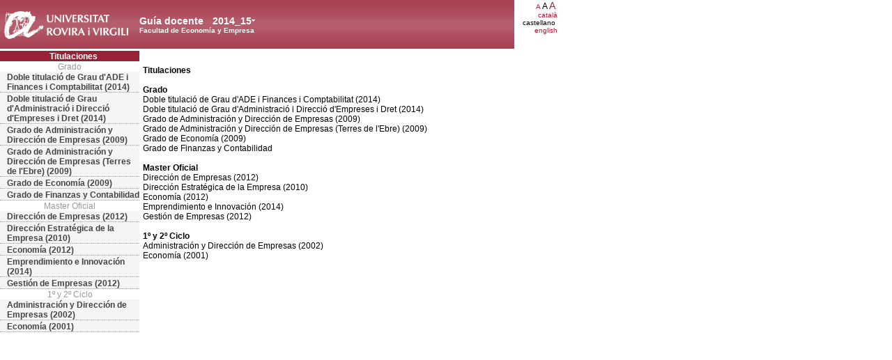

--- FILE ---
content_type: text/html; charset=UTF-8
request_url: https://guiadocent.urv.cat/docnet/guia_docent/?centre=16&any_academic=2014_15&idioma=cast&font=12&ensenyament=null
body_size: 1975
content:
<html>
    <head>
        <meta http-equiv="Content-Type" content="text/html; charset=utf-8">
        <title>Guía docente&nbsp;2014_15 Facultad de Economía y Empresa</title>
        <link rel="stylesheet" href="../estilos/hoja12.css" type="text/css">
        <link rel="stylesheet" href="./lib/menu_capa/menu.css" type="text/css">
        <link rel="stylesheet" href="./lib/menu_css/menu.css" type="text/css">
        <script type="text/javascript" src="./js/script.js"></script>
        <script type="text/javascript" src="./lib/menu_capa/menu.js"></script>
    </head>
</head>
<body>
    
<!--div style="position:absolute;top:22px; left:305px; z-index:2" id="anys_inicial" onClick="show('anys_final');hide('anys_inicial')"-->
<div style="position:absolute;top:22px; left:305px; z-index:2" id="anys_inicial">
<div><table cellpadding="0" cellspacing="0" class="VerdanaBlanca fontheader14" style="background-color:transparent"><tr><td><a href="#" onClick="show('anys_final');hide('anys_inicial')" class="VerdanaLinksBlancaAnyAcademic">2014_15</a></td><td valign="middle"><a href="#" onClick="show('anys_final');hide('anys_inicial')"><img src="images/down.gif"></a></td></tr></table></div>
</div>

<!--div style="position:absolute;top:22px; left:305px; z-index:2;visibility:hidden" id="anys_final" onClick="hide('anys_final');show('anys_inicial');"-->
<div style="position:absolute;top:22px; left:305px; z-index:2;visibility:hidden" id="anys_final">

<div class="menu_capa2"><table cellpadding="0" cellspacing="0" class="VerdanaBlanca fontheader14" style="background-color:transparent"><tr><td><a href="" onClick="hide('anys_final');show('anys_inicial');" class="VerdanaLinksBlancaAnyAcademic">2014_15</a></td><td valign="middle"><a href="#"  onClick="hide('anys_final');show('anys_inicial');"><img src="images/up.gif"></a></td></tr></table></div>
<div class="menu_capa"><a href="/docnet/guia_docent/index.php?centre=16&any_academic=2025_26&idioma=cast&font=12&ensenyament=null" class="VerdanaLinks">2025_26</a><a href="/docnet/guia_docent/index.php?centre=16&any_academic=2024_25&idioma=cast&font=12&ensenyament=null" class="VerdanaLinks">2024_25</a><a href="/docnet/guia_docent/index.php?centre=16&any_academic=2023_24&idioma=cast&font=12&ensenyament=null" class="VerdanaLinks">2023_24</a><a href="/docnet/guia_docent/index.php?centre=16&any_academic=2022_23&idioma=cast&font=12&ensenyament=null" class="VerdanaLinks">2022_23</a><a href="/docnet/guia_docent/index.php?centre=16&any_academic=2021_22&idioma=cast&font=12&ensenyament=null" class="VerdanaLinks">2021_22</a><a href="/docnet/guia_docent/index.php?centre=16&any_academic=2020_21&idioma=cast&font=12&ensenyament=null" class="VerdanaLinks">2020_21</a><a href="/docnet/guia_docent/index.php?centre=16&any_academic=2019_20&idioma=cast&font=12&ensenyament=null" class="VerdanaLinks">2019_20</a><a href="/docnet/guia_docent/index.php?centre=16&any_academic=2018_19&idioma=cast&font=12&ensenyament=null" class="VerdanaLinks">2018_19</a><a href="/docnet/guia_docent/index.php?centre=16&any_academic=2017_18&idioma=cast&font=12&ensenyament=null" class="VerdanaLinks">2017_18</a><a href="/docnet/guia_docent/index.php?centre=16&any_academic=2016_17&idioma=cast&font=12&ensenyament=null" class="VerdanaLinks">2016_17</a><a href="/docnet/guia_docent/index.php?centre=16&any_academic=2015_16&idioma=cast&font=12&ensenyament=null" class="VerdanaLinks">2015_16</a><a href="/docnet/guia_docent/index.php?centre=16&any_academic=2013_14&idioma=cast&font=12&ensenyament=null" class="VerdanaLinks">2013_14</a><a href="/docnet/guia_docent/index.php?centre=16&any_academic=2012_13&idioma=cast&font=12&ensenyament=null" class="VerdanaLinks">2012_13</a><a href="/docnet/guia_docent/index.php?centre=16&any_academic=2011_12&idioma=cast&font=12&ensenyament=null" class="VerdanaLinks">2011_12</a><a href="/docnet/guia_docent/index.php?centre=16&any_academic=2010_11&idioma=cast&font=12&ensenyament=null" class="VerdanaLinks">2010_11</a><a href="/docnet/guia_docent/index.php?centre=16&any_academic=2009_10&idioma=cast&font=12&ensenyament=null" class="VerdanaLinks">2009_10</a><a href="/docnet/guia_docent/index.php?centre=16&any_academic=2008_09&idioma=cast&font=12&ensenyament=null" class="VerdanaLinks">2008_09</a><a href="/docnet/guia_docent/index.php?centre=16&any_academic=2007_08&idioma=cast&font=12&ensenyament=null" class="VerdanaLinks">2007_08</a><a href="/docnet/guia_docent/index.php?centre=16&any_academic=2006_07&idioma=cast&font=12&ensenyament=null" class="VerdanaLinks">2006_07</a></div>
</div>    <div id="wrapper">
        <div id="access">
            <table width="100%" cellpadding="0" cellspacing="0">
                <tr>
                    <td width="200" onClick="window.location = 'https://www.urv.cat'"></td>
                    <td class="VerdanaBlanca"  style="background-color:transparent" valign="bottom" onClick="window.location = '?centre=16&idioma=cast&font=12'"><span class="fontheader14">Guía docente&nbsp;</span><span class="fontheader10"><br>Facultad de Economía y Empresa</span></td>
                    <td><div align=right class=Verdana><a href="?centre=16&any_academic=2014_15&idioma=cast&font=12&ensenyament=null&font=10" class=VerdanaLinks style="font-size:10px">A</a>&nbsp;<span style="font-size:12px">A&nbsp;</span><a href="?centre=16&any_academic=2014_15&idioma=cast&font=12&ensenyament=null&font=14" class=VerdanaLinks style="font-size:14px">A</a>&nbsp;</div><div align=right><a href="?centre=16&any_academic=2014_15&idioma=cast&font=12&ensenyament=null&idioma=cat" class=VerdanaLinks style=font-size:10px>catal&agrave;</a></div><div align=right class=Verdana style=font-size:10px>castellano&nbsp;</div><div align=right><a href="?centre=16&any_academic=2014_15&idioma=cast&font=12&ensenyament=null&idioma=eng" class=VerdanaLinks style=font-size:10px>english</a></div></td>
                </tr>
            </table>
        </div>
        <div id="menu">
            <a href="?centre=16&ensenyament=null&idioma=cast&font=12" class="apartat">Titulaciones</a>
            <div align="center" style="color:#999999">Grado</div>            <a href="?centre=16&any_academic=2014_15&idioma=cast&font=12&ensenyament=1690"
                id="ens1690" class="subapartat">Doble titulació de Grau d'ADE i Finances i Comptabilitat (2014)            </a>

                 <a href="?centre=16&any_academic=2014_15&idioma=cast&font=12&ensenyament=1691"
                id="ens1691" class="subapartat">Doble titulació de Grau d'Administració i Direcció d'Empreses i Dret (2014)            </a>

                 <a href="?centre=16&any_academic=2014_15&idioma=cast&font=12&ensenyament=1621"
                id="ens1621" class="subapartat">Grado de Administración y Dirección de Empresas (2009)            </a>

                 <a href="?centre=16&any_academic=2014_15&idioma=cast&font=12&ensenyament=1623"
                id="ens1623" class="subapartat">Grado de Administración y Dirección de Empresas (Terres de l'Ebre) (2009)            </a>

                 <a href="?centre=16&any_academic=2014_15&idioma=cast&font=12&ensenyament=1622"
                id="ens1622" class="subapartat">Grado de Economía (2009)            </a>

                 <a href="?centre=16&any_academic=2014_15&idioma=cast&font=12&ensenyament=1620"
                id="ens1620" class="subapartat">Grado de Finanzas y Contabilidad            </a>

     <div align="center" style="color:#999999">Master Oficial</div>            <a href="?centre=16&any_academic=2014_15&idioma=cast&font=12&ensenyament=1662"
                id="ens1662" class="subapartat">Dirección de Empresas (2012)            </a>

                 <a href="?centre=16&any_academic=2014_15&idioma=cast&font=12&ensenyament=1661"
                id="ens1661" class="subapartat">Dirección Estratégica de la Empresa (2010)            </a>

                 <a href="?centre=16&any_academic=2014_15&idioma=cast&font=12&ensenyament=1663"
                id="ens1663" class="subapartat">Economía (2012)            </a>

                 <a href="?centre=16&any_academic=2014_15&idioma=cast&font=12&ensenyament=1665"
                id="ens1665" class="subapartat">Emprendimiento e Innovación (2014)            </a>

                 <a href="?centre=16&any_academic=2014_15&idioma=cast&font=12&ensenyament=1664"
                id="ens1664" class="subapartat">Gestión de Empresas (2012)            </a>

     <div align="center" style="color:#999999">1º y 2º Ciclo</div>            <a href="?centre=16&any_academic=2014_15&idioma=cast&font=12&ensenyament=1604"
                id="ens1604" class="subapartat">Administración y Dirección de Empresas (2002)            </a>

                 <a href="?centre=16&any_academic=2014_15&idioma=cast&font=12&ensenyament=1606"
                id="ens1606" class="subapartat">Economía (2001)            </a>

             </div>
        <div id="contingut" class="Verdana">
            <br><strong>Titulaciones</strong><br><div><br><strong>Grado</strong></div><div>Doble titulació de Grau d'ADE i Finances i Comptabilitat (2014)</div><div>Doble titulació de Grau d'Administració i Direcció d'Empreses i Dret (2014)</div><div>Grado de Administración y Dirección de Empresas (2009)</div><div>Grado de Administración y Dirección de Empresas (Terres de l'Ebre) (2009)</div><div>Grado de Economía (2009)</div><div>Grado de Finanzas y Contabilidad</div><div><br><strong>Master Oficial</strong></div><div>Dirección de Empresas (2012)</div><div>Dirección Estratégica de la Empresa (2010)</div><div>Economía (2012)</div><div>Emprendimiento e Innovación (2014)</div><div>Gestión de Empresas (2012)</div><div><br><strong>1º y 2º Ciclo</strong></div><div>Administración y Dirección de Empresas (2002)</div><div>Economía (2001)</div>
<br/>
<br/>
        </div>
    </div>


</body>
</html>
